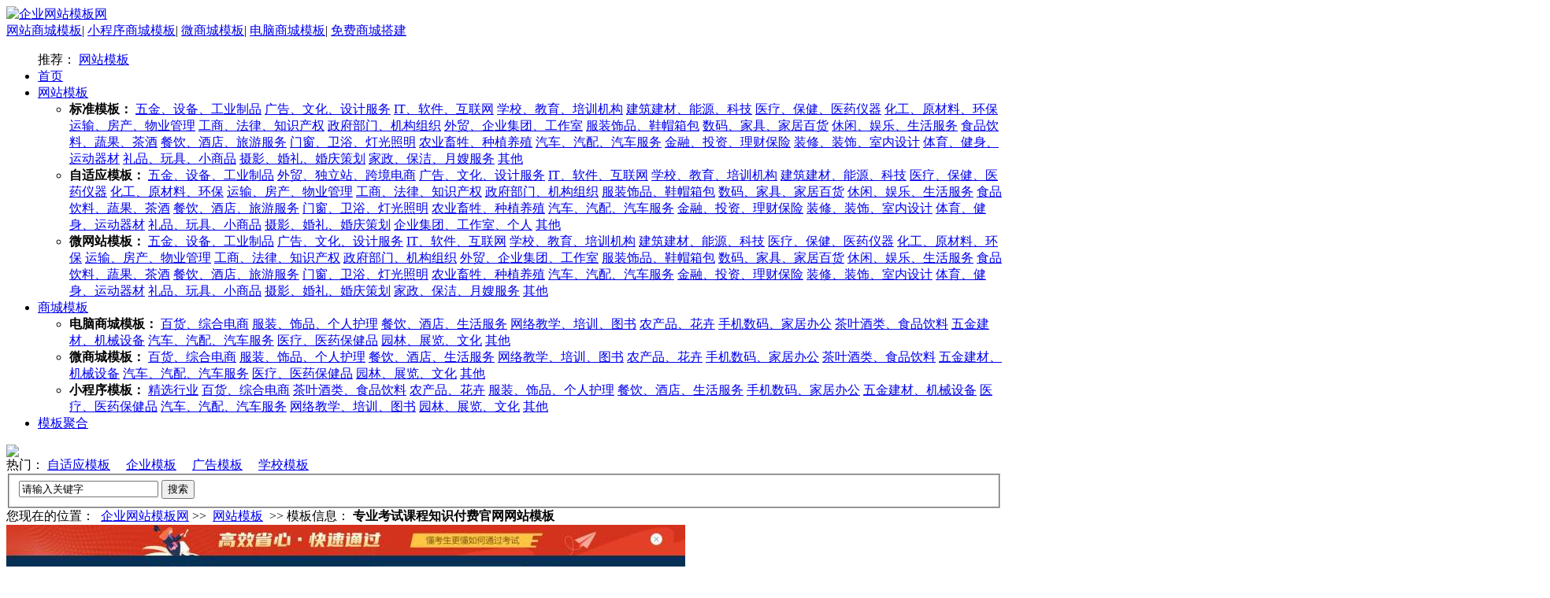

--- FILE ---
content_type: text/html; charset=UTF-8
request_url: http://www.mubanwan.com/wzmb/204350.html
body_size: 5810
content:

<!DOCTYPE>
<html>
  <head>
  <title>专业考试课程知识付费官网网站模板源码 - 企业网站模板网</title>
  <meta name="keywords" content="专业考试课程知识付费官网网站模板,专业考试课程知识付费官网网站模板源码">
  <meta name="description" content="企业网站模板网为您提供专业考试课程知识付费官网网站模板，专业考试课程知识付费官网网站模板源码，希望符合您的需求，您还可以找我们定制相关模板！">
  <link rel="canonical" href="//www.mubanwan.com/wzmb/204350.html"/>
  </head>
  <body>
    
<script type="text/javascript" src="//jz.508sys.com/js/comm/jquery/jquery-core.min.js?v=202307101206"></script>
<script type="text/javascript" src="/res/selectbox.js"></script>
<script type="text/javascript" src="/res/model.js"></script>
<script type="text/javascript" src="/res/Tab.js"></script>
<link href="/res/model.css?v=2020041516" rel="stylesheet" type="text/css" media="all">
<style type="text/css">.l1{top:150px !important;} .r1{top:150px !important;}</style>
<link rel="stylesheet" href="/res/slide_share.css">
<script type="text/javascript" src="//i.fkw.com/_dog.jsp?ta=3780"></script>
<div id="top">
  <div id="topIn">
    <div id="logo">
      <a title="企业网站模板网" href="//www.mubanwan.com" target="_blank" style="display: inline-block;">
        <img src="/res/logo.png" alt="企业网站模板网">
      </a>
    </div>
    <div class="headTop_ad">
      <a href="http://mall.fkw.com/model.html?_ta=3780" target="_blank">网站商城模板</a><span>&#124;</span>
      <a href="http://mall.fkw.com/model.html?_ta=3780" target="_blank">小程序商城模板</a><span>&#124;</span>
      <a href="http://mall.fkw.com/model.html?_ta=3780" target="_blank">微商城模板</a><span>&#124;</span>
      <a href="http://mall.fkw.com/model.html?_ta=3780" target="_blank">电脑商城模板</a><span>&#124;</span>
      <a href="http://mall.fkw.com/model.html?_ta=3780" target="_blank">免费商城搭建</a>
    </div>
  </div>
</div>
<div class="navbar-default">
  <ul class="nav navbar-nav">
    <span class="navCommend">推荐：
      <a href="//www.mubanwan.com/wzmb/" title="网站模板" target="_blank">网站模板</a>
    </span>
    <li class="navItem ">
      <a href="//www.mubanwan.com" target="_blank">首页</a>
    </li>
    <li class="dropdown navItem ">
      <a title="网站模板" href="//www.mubanwan.com/wzmb/" target="_blank">网站模板</a>
      <div class="dropdown-menu nav-tan nav-tan1">
        <ul>
  <li class="specialLi">
    <b>标准模板：</b>
    
          <span class="specialNav">  
        

        <span class="item"><a href="//www.mubanwan.com/wzmb_101/" title="五金、设备、工业制品网站模板"  target="_blank">五金、设备、工业制品</a></span>
    

        <span class="item"><a href="//www.mubanwan.com/wzmb_108/" title="广告、文化、设计服务网站模板"  target="_blank">广告、文化、设计服务</a></span>
    

        <span class="item"><a href="//www.mubanwan.com/wzmb_109/" title="IT、软件、互联网网站模板"  target="_blank">IT、软件、互联网</a></span>
    

        <span class="item"><a href="//www.mubanwan.com/wzmb_120/" title="学校、教育、培训机构网站模板"  target="_blank">学校、教育、培训机构</a></span>
    

        <span class="item"><a href="//www.mubanwan.com/wzmb_119/" title="建筑建材、能源、科技网站模板"  target="_blank">建筑建材、能源、科技</a></span>
    
          </span>
          <span class="specialNav">
        

        <span class="item"><a href="//www.mubanwan.com/wzmb_113/" title="医疗、保健、医药仪器网站模板"  target="_blank">医疗、保健、医药仪器</a></span>
    

        <span class="item"><a href="//www.mubanwan.com/wzmb_110/" title="化工、原材料、环保网站模板"  target="_blank">化工、原材料、环保</a></span>
    

        <span class="item"><a href="//www.mubanwan.com/wzmb_107/" title="运输、房产、物业管理网站模板"  target="_blank">运输、房产、物业管理</a></span>
    

        <span class="item"><a href="//www.mubanwan.com/wzmb_121/" title="工商、法律、知识产权网站模板"  target="_blank">工商、法律、知识产权</a></span>
    

        <span class="item"><a href="//www.mubanwan.com/wzmb_111/" title="政府部门、机构组织网站模板"  target="_blank">政府部门、机构组织</a></span>
    
          </span>
          <span class="specialNav">
        

        <span class="item"><a href="//www.mubanwan.com/wzmb_124/" title="外贸、企业集团、工作室网站模板"  target="_blank">外贸、企业集团、工作室</a></span>
    

        <span class="item"><a href="//www.mubanwan.com/wzmb_102/" title="服装饰品、鞋帽箱包网站模板"  target="_blank">服装饰品、鞋帽箱包</a></span>
    

        <span class="item"><a href="//www.mubanwan.com/wzmb_103/" title="数码、家具、家居百货网站模板"  target="_blank">数码、家具、家居百货</a></span>
    

        <span class="item"><a href="//www.mubanwan.com/wzmb_123/" title="休闲、娱乐、生活服务网站模板"  target="_blank">休闲、娱乐、生活服务</a></span>
    

        <span class="item"><a href="//www.mubanwan.com/wzmb_104/" title="食品饮料、蔬果、茶酒网站模板"  target="_blank">食品饮料、蔬果、茶酒</a></span>
    
          </span>
          <span class="specialNav">
        

        <span class="item"><a href="//www.mubanwan.com/wzmb_106/" title="餐饮、酒店、旅游服务网站模板"  target="_blank">餐饮、酒店、旅游服务</a></span>
    

        <span class="item"><a href="//www.mubanwan.com/wzmb_118/" title="门窗、卫浴、灯光照明网站模板"  target="_blank">门窗、卫浴、灯光照明</a></span>
    

        <span class="item"><a href="//www.mubanwan.com/wzmb_115/" title="农业畜牲、种植养殖网站模板"  target="_blank">农业畜牲、种植养殖</a></span>
    

        <span class="item"><a href="//www.mubanwan.com/wzmb_114/" title="汽车、汽配、汽车服务网站模板"  target="_blank">汽车、汽配、汽车服务</a></span>
    

        <span class="item"><a href="//www.mubanwan.com/wzmb_116/" title="金融、投资、理财保险网站模板"  target="_blank">金融、投资、理财保险</a></span>
    
          </span>
          <span class="specialNav">
        

        <span class="item"><a href="//www.mubanwan.com/wzmb_122/" title="装修、装饰、室内设计网站模板"  target="_blank">装修、装饰、室内设计</a></span>
    

        <span class="item"><a href="//www.mubanwan.com/wzmb_117/" title="体育、健身、运动器材网站模板"  target="_blank">体育、健身、运动器材</a></span>
    

        <span class="item"><a href="//www.mubanwan.com/wzmb_105/" title="礼品、玩具、小商品网站模板"  target="_blank">礼品、玩具、小商品</a></span>
    

        <span class="item"><a href="//www.mubanwan.com/wzmb_112/" title="摄影、婚礼、婚庆策划网站模板"  target="_blank">摄影、婚礼、婚庆策划</a></span>
    

        <span class="item"><a href="//www.mubanwan.com/wzmb_125/" title="家政、保洁、月嫂服务网站模板"  target="_blank">家政、保洁、月嫂服务</a></span>
    
          </span>
          <span class="specialNav">
        

        <span class="item"><a href="//www.mubanwan.com/wzmb_500/" title="其他网站模板"  target="_blank">其他</a></span>
    
  </li>
  <li class="specialLi">
    <b>自适应模板：</b>
    
          <span class="specialNav">  
        

        <span class="item"><a href="//www.mubanwan.com/wzmb_2004/" title="五金、设备、工业制品自适应网站模板"  target="_blank">五金、设备、工业制品</a></span>
    

        <span class="item"><a href="//www.mubanwan.com/wzmb_2026/" title="外贸、独立站、跨境电商自适应网站模板"  target="_blank">外贸、独立站、跨境电商</a></span>
    

        <span class="item"><a href="//www.mubanwan.com/wzmb_2002/" title="广告、文化、设计服务自适应网站模板"  target="_blank">广告、文化、设计服务</a></span>
    

        <span class="item"><a href="//www.mubanwan.com/wzmb_2006/" title="IT、软件、互联网自适应网站模板"  target="_blank">IT、软件、互联网</a></span>
    

        <span class="item"><a href="//www.mubanwan.com/wzmb_2003/" title="学校、教育、培训机构自适应网站模板"  target="_blank">学校、教育、培训机构</a></span>
    
          </span>
          <span class="specialNav">
        

        <span class="item"><a href="//www.mubanwan.com/wzmb_2008/" title="建筑建材、能源、科技自适应网站模板"  target="_blank">建筑建材、能源、科技</a></span>
    

        <span class="item"><a href="//www.mubanwan.com/wzmb_2013/" title="医疗、保健、医药仪器自适应网站模板"  target="_blank">医疗、保健、医药仪器</a></span>
    

        <span class="item"><a href="//www.mubanwan.com/wzmb_2007/" title="化工、原材料、环保自适应网站模板"  target="_blank">化工、原材料、环保</a></span>
    

        <span class="item"><a href="//www.mubanwan.com/wzmb_2009/" title="运输、房产、物业管理自适应网站模板"  target="_blank">运输、房产、物业管理</a></span>
    

        <span class="item"><a href="//www.mubanwan.com/wzmb_2010/" title="工商、法律、知识产权自适应网站模板"  target="_blank">工商、法律、知识产权</a></span>
    
          </span>
          <span class="specialNav">
        

        <span class="item"><a href="//www.mubanwan.com/wzmb_2020/" title="政府部门、机构组织自适应网站模板"  target="_blank">政府部门、机构组织</a></span>
    

        <span class="item"><a href="//www.mubanwan.com/wzmb_2012/" title="服装饰品、鞋帽箱包自适应网站模板"  target="_blank">服装饰品、鞋帽箱包</a></span>
    

        <span class="item"><a href="//www.mubanwan.com/wzmb_2015/" title="数码、家具、家居百货自适应网站模板"  target="_blank">数码、家具、家居百货</a></span>
    

        <span class="item"><a href="//www.mubanwan.com/wzmb_2011/" title="休闲、娱乐、生活服务自适应网站模板"  target="_blank">休闲、娱乐、生活服务</a></span>
    

        <span class="item"><a href="//www.mubanwan.com/wzmb_2016/" title="食品饮料、蔬果、茶酒自适应网站模板"  target="_blank">食品饮料、蔬果、茶酒</a></span>
    
          </span>
          <span class="specialNav">
        

        <span class="item"><a href="//www.mubanwan.com/wzmb_2017/" title="餐饮、酒店、旅游服务自适应网站模板"  target="_blank">餐饮、酒店、旅游服务</a></span>
    

        <span class="item"><a href="//www.mubanwan.com/wzmb_2005/" title="门窗、卫浴、灯光照明自适应网站模板"  target="_blank">门窗、卫浴、灯光照明</a></span>
    

        <span class="item"><a href="//www.mubanwan.com/wzmb_2022/" title="农业畜牲、种植养殖自适应网站模板"  target="_blank">农业畜牲、种植养殖</a></span>
    

        <span class="item"><a href="//www.mubanwan.com/wzmb_2018/" title="汽车、汽配、汽车服务自适应网站模板"  target="_blank">汽车、汽配、汽车服务</a></span>
    

        <span class="item"><a href="//www.mubanwan.com/wzmb_2024/" title="金融、投资、理财保险自适应网站模板"  target="_blank">金融、投资、理财保险</a></span>
    
          </span>
          <span class="specialNav">
        

        <span class="item"><a href="//www.mubanwan.com/wzmb_2014/" title="装修、装饰、室内设计自适应网站模板"  target="_blank">装修、装饰、室内设计</a></span>
    

        <span class="item"><a href="//www.mubanwan.com/wzmb_2019/" title="体育、健身、运动器材自适应网站模板"  target="_blank">体育、健身、运动器材</a></span>
    

        <span class="item"><a href="//www.mubanwan.com/wzmb_2023/" title="礼品、玩具、小商品自适应网站模板"  target="_blank">礼品、玩具、小商品</a></span>
    

        <span class="item"><a href="//www.mubanwan.com/wzmb_2021/" title="摄影、婚礼、婚庆策划自适应网站模板"  target="_blank">摄影、婚礼、婚庆策划</a></span>
    

        <span class="item"><a href="//www.mubanwan.com/wzmb_2025/" title="企业集团、工作室、个人自适应网站模板"  target="_blank">企业集团、工作室、个人</a></span>
    
          </span>
          <span class="specialNav">
        

        <span class="item"><a href="//www.mubanwan.com/wzmb_2001/" title="其他自适应网站模板"  target="_blank">其他</a></span>
    
  </li>
  <li class="specialLi">
    <b>微网站模板：</b>
    
          <span class="specialNav">  
        

        <span class="item"><a href="//www.mubanwan.com/wzmb_1000101/" title="五金、设备、工业制品手机网站模板"  target="_blank">五金、设备、工业制品</a></span>
    

        <span class="item"><a href="//www.mubanwan.com/wzmb_1000108/" title="广告、文化、设计服务手机网站模板"  target="_blank">广告、文化、设计服务</a></span>
    

        <span class="item"><a href="//www.mubanwan.com/wzmb_1000109/" title="IT、软件、互联网手机网站模板"  target="_blank">IT、软件、互联网</a></span>
    

        <span class="item"><a href="//www.mubanwan.com/wzmb_1000120/" title="学校、教育、培训机构手机网站模板"  target="_blank">学校、教育、培训机构</a></span>
    

        <span class="item"><a href="//www.mubanwan.com/wzmb_1000119/" title="建筑建材、能源、科技手机网站模板"  target="_blank">建筑建材、能源、科技</a></span>
    
          </span>
          <span class="specialNav">
        

        <span class="item"><a href="//www.mubanwan.com/wzmb_1000113/" title="医疗、保健、医药仪器手机网站模板"  target="_blank">医疗、保健、医药仪器</a></span>
    

        <span class="item"><a href="//www.mubanwan.com/wzmb_1000110/" title="化工、原材料、环保手机网站模板"  target="_blank">化工、原材料、环保</a></span>
    

        <span class="item"><a href="//www.mubanwan.com/wzmb_1000107/" title="运输、房产、物业管理手机网站模板"  target="_blank">运输、房产、物业管理</a></span>
    

        <span class="item"><a href="//www.mubanwan.com/wzmb_1000121/" title="工商、法律、知识产权手机网站模板"  target="_blank">工商、法律、知识产权</a></span>
    

        <span class="item"><a href="//www.mubanwan.com/wzmb_1000111/" title="政府部门、机构组织手机网站模板"  target="_blank">政府部门、机构组织</a></span>
    
          </span>
          <span class="specialNav">
        

        <span class="item"><a href="//www.mubanwan.com/wzmb_1000124/" title="外贸、企业集团、工作室手机网站模板"  target="_blank">外贸、企业集团、工作室</a></span>
    

        <span class="item"><a href="//www.mubanwan.com/wzmb_1000102/" title="服装饰品、鞋帽箱包手机网站模板"  target="_blank">服装饰品、鞋帽箱包</a></span>
    

        <span class="item"><a href="//www.mubanwan.com/wzmb_1000103/" title="数码、家具、家居百货手机网站模板"  target="_blank">数码、家具、家居百货</a></span>
    

        <span class="item"><a href="//www.mubanwan.com/wzmb_1000123/" title="休闲、娱乐、生活服务手机网站模板"  target="_blank">休闲、娱乐、生活服务</a></span>
    

        <span class="item"><a href="//www.mubanwan.com/wzmb_1000104/" title="食品饮料、蔬果、茶酒手机网站模板"  target="_blank">食品饮料、蔬果、茶酒</a></span>
    
          </span>
          <span class="specialNav">
        

        <span class="item"><a href="//www.mubanwan.com/wzmb_1000106/" title="餐饮、酒店、旅游服务手机网站模板"  target="_blank">餐饮、酒店、旅游服务</a></span>
    

        <span class="item"><a href="//www.mubanwan.com/wzmb_1000118/" title="门窗、卫浴、灯光照明手机网站模板"  target="_blank">门窗、卫浴、灯光照明</a></span>
    

        <span class="item"><a href="//www.mubanwan.com/wzmb_1000115/" title="农业畜牲、种植养殖手机网站模板"  target="_blank">农业畜牲、种植养殖</a></span>
    

        <span class="item"><a href="//www.mubanwan.com/wzmb_1000114/" title="汽车、汽配、汽车服务手机网站模板"  target="_blank">汽车、汽配、汽车服务</a></span>
    

        <span class="item"><a href="//www.mubanwan.com/wzmb_1000116/" title="金融、投资、理财保险手机网站模板"  target="_blank">金融、投资、理财保险</a></span>
    
          </span>
          <span class="specialNav">
        

        <span class="item"><a href="//www.mubanwan.com/wzmb_1000122/" title="装修、装饰、室内设计手机网站模板"  target="_blank">装修、装饰、室内设计</a></span>
    

        <span class="item"><a href="//www.mubanwan.com/wzmb_1000117/" title="体育、健身、运动器材手机网站模板"  target="_blank">体育、健身、运动器材</a></span>
    

        <span class="item"><a href="//www.mubanwan.com/wzmb_1000105/" title="礼品、玩具、小商品手机网站模板"  target="_blank">礼品、玩具、小商品</a></span>
    

        <span class="item"><a href="//www.mubanwan.com/wzmb_1000112/" title="摄影、婚礼、婚庆策划手机网站模板"  target="_blank">摄影、婚礼、婚庆策划</a></span>
    

        <span class="item"><a href="//www.mubanwan.com/wzmb_1000125/" title="家政、保洁、月嫂服务手机网站模板"  target="_blank">家政、保洁、月嫂服务</a></span>
    
          </span>
          <span class="specialNav">
        

        <span class="item"><a href="//www.mubanwan.com/wzmb_1000500/" title="其他手机网站模板"  target="_blank">其他</a></span>
    
  </li>
</ul>
      </div>
    </li>
    <li class="dropdown navItem ">
      <a title="商城模板" href="//www.mubanwan.com/scmb/" target="_blank">商城模板</a>
      <div class="dropdown-menu nav-tan nav-tan2">
        <ul>
  <li class="specialLi">
    <b>电脑商城模板：</b>
    
          <span class="specialNav">  
        

        <span class="item"><a href="//www.mubanwan.com/scmb_1004/" title="百货、综合电商商城模板" target="_blank">百货、综合电商</a></span>
    

        <span class="item"><a href="//www.mubanwan.com/scmb_1000/" title="服装、饰品、个人护理商城模板" target="_blank">服装、饰品、个人护理</a></span>
    

        <span class="item"><a href="//www.mubanwan.com/scmb_1010/" title="餐饮、酒店、生活服务商城模板" target="_blank">餐饮、酒店、生活服务</a></span>
    

        <span class="item"><a href="//www.mubanwan.com/scmb_1005/" title="网络教学、培训、图书商城模板" target="_blank">网络教学、培训、图书</a></span>
    

        <span class="item"><a href="//www.mubanwan.com/scmb_1007/" title="农产品、花卉商城模板" target="_blank">农产品、花卉</a></span>
    
          </span>
          <span class="specialNav">
        

        <span class="item"><a href="//www.mubanwan.com/scmb_1001/" title="手机数码、家居办公商城模板" target="_blank">手机数码、家居办公</a></span>
    

        <span class="item"><a href="//www.mubanwan.com/scmb_1002/" title="茶叶酒类、食品饮料商城模板" target="_blank">茶叶酒类、食品饮料</a></span>
    

        <span class="item"><a href="//www.mubanwan.com/scmb_1009/" title="五金建材、机械设备商城模板" target="_blank">五金建材、机械设备</a></span>
    

        <span class="item"><a href="//www.mubanwan.com/scmb_1003/" title="汽车、汽配、汽车服务商城模板" target="_blank">汽车、汽配、汽车服务</a></span>
    

        <span class="item"><a href="//www.mubanwan.com/scmb_1011/" title="医疗、医药保健品商城模板" target="_blank">医疗、医药保健品</a></span>
    
          </span>
          <span class="specialNav">
        

        <span class="item"><a href="//www.mubanwan.com/scmb_1008/" title="园林、展览、文化商城模板" target="_blank">园林、展览、文化</a></span>
    

        <span class="item"><a href="//www.mubanwan.com/scmb_1006/" title="其他商城模板" target="_blank">其他</a></span>
    
  </li>
  <li class="specialLi">
    <b>微商城模板：</b>
    
          <span class="specialNav">  
        

        <span class="item"><a href="//www.mubanwan.com/scmb_2001004/" title="百货、综合电商手机商城模板" target="_blank">百货、综合电商</a></span>
    

        <span class="item"><a href="//www.mubanwan.com/scmb_2001000/" title="服装、饰品、个人护理手机商城模板" target="_blank">服装、饰品、个人护理</a></span>
    

        <span class="item"><a href="//www.mubanwan.com/scmb_2001010/" title="餐饮、酒店、生活服务手机商城模板" target="_blank">餐饮、酒店、生活服务</a></span>
    

        <span class="item"><a href="//www.mubanwan.com/scmb_2001005/" title="网络教学、培训、图书手机商城模板" target="_blank">网络教学、培训、图书</a></span>
    

        <span class="item"><a href="//www.mubanwan.com/scmb_2001007/" title="农产品、花卉手机商城模板" target="_blank">农产品、花卉</a></span>
    
          </span>
          <span class="specialNav">
        

        <span class="item"><a href="//www.mubanwan.com/scmb_2001001/" title="手机数码、家居办公手机商城模板" target="_blank">手机数码、家居办公</a></span>
    

        <span class="item"><a href="//www.mubanwan.com/scmb_2001002/" title="茶叶酒类、食品饮料手机商城模板" target="_blank">茶叶酒类、食品饮料</a></span>
    

        <span class="item"><a href="//www.mubanwan.com/scmb_2001009/" title="五金建材、机械设备手机商城模板" target="_blank">五金建材、机械设备</a></span>
    

        <span class="item"><a href="//www.mubanwan.com/scmb_2001003/" title="汽车、汽配、汽车服务手机商城模板" target="_blank">汽车、汽配、汽车服务</a></span>
    

        <span class="item"><a href="//www.mubanwan.com/scmb_2001011/" title="医疗、医药保健品手机商城模板" target="_blank">医疗、医药保健品</a></span>
    
          </span>
          <span class="specialNav">
        

        <span class="item"><a href="//www.mubanwan.com/scmb_2001008/" title="园林、展览、文化手机商城模板" target="_blank">园林、展览、文化</a></span>
    

        <span class="item"><a href="//www.mubanwan.com/scmb_2001006/" title="其他手机商城模板" target="_blank">其他</a></span>
    
  </li>
  <li class="specialLi">
    <b>小程序模板：</b>
    
          <span class="specialNav">  
        

        <span class="item"><a href="//www.mubanwan.com/scmb_3001012/" title="精选行业商城小程序模板" target="_blank">精选行业</a></span>
    

        <span class="item"><a href="//www.mubanwan.com/scmb_3001001/" title="百货、综合电商商城小程序模板" target="_blank">百货、综合电商</a></span>
    

        <span class="item"><a href="//www.mubanwan.com/scmb_3001006/" title="茶叶酒类、食品饮料商城小程序模板" target="_blank">茶叶酒类、食品饮料</a></span>
    

        <span class="item"><a href="//www.mubanwan.com/scmb_3001009/" title="农产品、花卉商城小程序模板" target="_blank">农产品、花卉</a></span>
    

        <span class="item"><a href="//www.mubanwan.com/scmb_3001003/" title="服装、饰品、个人护理商城小程序模板" target="_blank">服装、饰品、个人护理</a></span>
    
          </span>
          <span class="specialNav">
        

        <span class="item"><a href="//www.mubanwan.com/scmb_3001007/" title="餐饮、酒店、生活服务商城小程序模板" target="_blank">餐饮、酒店、生活服务</a></span>
    

        <span class="item"><a href="//www.mubanwan.com/scmb_3001004/" title="手机数码、家居办公商城小程序模板" target="_blank">手机数码、家居办公</a></span>
    

        <span class="item"><a href="//www.mubanwan.com/scmb_3001005/" title="五金建材、机械设备商城小程序模板" target="_blank">五金建材、机械设备</a></span>
    

        <span class="item"><a href="//www.mubanwan.com/scmb_3001010/" title="医疗、医药保健品商城小程序模板" target="_blank">医疗、医药保健品</a></span>
    

        <span class="item"><a href="//www.mubanwan.com/scmb_3001008/" title="汽车、汽配、汽车服务商城小程序模板" target="_blank">汽车、汽配、汽车服务</a></span>
    
          </span>
          <span class="specialNav">
        

        <span class="item"><a href="//www.mubanwan.com/scmb_3001002/" title="网络教学、培训、图书商城小程序模板" target="_blank">网络教学、培训、图书</a></span>
    

        <span class="item"><a href="//www.mubanwan.com/scmb_3001011/" title="园林、展览、文化商城小程序模板" target="_blank">园林、展览、文化</a></span>
    

        <span class="item"><a href="//www.mubanwan.com/scmb_3001099/" title="其他商城小程序模板" target="_blank">其他</a></span>
    
  </li>
</ul>
      </div>
    </li>
    <li class="navItem ">
      <a title="模板聚合" href="//www.mubanwan.com/special/" class="nav1new" target="_blank">模板聚合</a>
    </li>
  </ul>
</div>
<div class="ad_video"><a href="http://ajz.fkw.com/pro11.html?_ta=3780" target="_blank"><img src="/res/ad_video.jpg"></a></div>
<div id="searchTop">
  <span>热门：
    <a href="//www.mubanwan.com/wzmb/?r=1" target="_blank" title="自适应网站模板">自适应模板</a>　
    <a href="//www.mubanwan.com/special/1_2482/" target="_blank" title="企业网站模板">企业模板</a>　
    <a href="//www.mubanwan.com/special/1_1/" target="_blank" title="广告网站模板">广告模板</a>　
    <a href="//www.mubanwan.com/special/1_7/" target="_blank" title="学校网站模板">学校模板</a>　
  </span>
  <div class="searchBox1">
    <div id="form1">
      <fieldset>
        <div class="searchSelect">
          <select style="display: none;" id="mySle">
            <option value="1" selected="selected" id="site">网站模板</option>
            <option value="2" id="mall">商城模板</option>
          </select>
        </div>
        <label>
          <input id="searchText01" type="text" class="text" name="keyword" onkeypress="search()" onblur="if(this.value==&#39;&#39;){this.value=&#39;请输入关键字&#39;;this.style.color=&#39;#666&#39;}" onfocus="if(this.value==&#39;请输入关键字&#39;){this.value=&#39;&#39;;this.style.color=&#39;#666&#39;}" value="请输入关键字"></label>
        <label>
          <input id="searchSubmit01" type="button" value="搜索" title="搜索" onclick="commit()"></label>
      </fieldset>
    </div>
  </div>
</div>
    <div id="mbList">
      <div class="positionT">您现在的位置：&nbsp;
        <a class="LinkPath" href="//www.mubanwan.com">企业网站模板网</a>&nbsp;&gt;&gt;&nbsp;
        <a class="LinkPath" href="//www.mubanwan.com/wzmb/">网站模板</a>
        &nbsp;&gt;&gt;&nbsp;模板信息：
        <strong>专业考试课程知识付费官网网站模板</strong>
      </div>
      <div class="content clearfix">
        <div class="con-left">
          <div class="large-Imgs">
            <img src="//d1.faiusr.com/2/AAEIABACGAAglMKGmQYo4LzqNzDeBjiIEA.jpg" alt="专业考试课程知识付费官网网站模板" title="专业考试课程知识付费官网网站模板">
          </div>
        </div>
        <div class="con-right">
          <h1>专业考试课程知识付费官网网站模板</h1>
          <div class="Attribute">　　　
            应用：<span>专业考试课程知识付费官网网站模板</span>　　　
            来源：<a class="sourceFkw"href="//www.fkw.com?_ta=3780" rel="nofollow" target="_blank">凡科网</a>　　
          </div>
          <div class="tags">
            <i class="icon-key"></i>
            <strong>关键字：</strong>
            
                <a href="//www.mubanwan.com/special/1_235633/" title="教育行业网站模板" target="_blank">教育行业</a>
            
                <a href="//www.mubanwan.com/special/1_276999/" title="折叠标签网站模板" target="_blank">折叠标签</a>
            
                <a href="//www.mubanwan.com/special/1_238961/" title="表格网站模板" target="_blank">表格</a>
            
                <a href="//www.mubanwan.com/special/1_71/" title="会员登录网站模板" target="_blank">会员登录</a>
            
                <a href="//www.mubanwan.com/special/1_217713/" title="滚动网站模板" target="_blank">滚动</a>
            
                <a href="//www.mubanwan.com/special/1_219532/" title="下载网站模板" target="_blank">下载</a>
            
                <a href="//www.mubanwan.com/special/1_135/" title="标签网站模板" target="_blank">标签</a>
            
                <a href="//www.mubanwan.com/special/1_283812/" title="申论网站模板" target="_blank">申论</a>
            
                <a href="//www.mubanwan.com/special/1_283813/" title="考题网站模板" target="_blank">考题</a>
            
                <a href="//www.mubanwan.com/special/1_4559/" title="报名网站模板" target="_blank">报名</a>
            
                <a href="//www.mubanwan.com/special/1_231831/" title="面试网站模板" target="_blank">面试</a>
            
                <a href="//www.mubanwan.com/special/1_158201/" title="国考网站模板" target="_blank">国考</a>
            
                <a href="//www.mubanwan.com/special/1_283814/" title="事业单位考试网站模板" target="_blank">事业单位考试</a>
            
                <a href="//www.mubanwan.com/special/1_1958/" title="教师资格证网站模板" target="_blank">教师资格证</a>
            
                <a href="//www.mubanwan.com/special/1_2681/" title="公务员网站模板" target="_blank">公务员</a>
            
            <a href="//www.mubanwan.com/special/" title="更多" target="_blank">更多&gt;&gt;</a></div>
          <div class="btn mbButton">
            <a href="//fkkskc17.jz.fkw.com" rel="nofollow" title="预览网站" target="_blank">预览网站</a>
            <a href="//jz.fkw.com/proFunc.html?_ta=3780" rel="nofollow" target="_blank">免费建站</a>
          </div>
          <div class="btn btn2 mbButton">
            <a href="//i.fkw.com/marketing/productDetail.jsp?productId=179&flag=jz&_ta=3780" rel="nofollow" target="_blank">定制建站</a>
            <a href="//jz.fkw.com/yuming.html?_ta=3780" rel="nofollow" target="_blank">免费空间</a>
          </div>
        </div>
      </div>
      <div class="clear"></div>
    </div>
    <div class="mbConList">
      <h2>与"专业考试课程知识付费官网网站模板"相关的模板：</h2>
      <ul class="firstUl">
        
              <li>
                <a href="//www.mubanwan.com/wzmb/202326.html" target="_blank" title="专业成人教育机构网站模板" alt="专业成人教育机构网站模板">
                  <div class="repImgDiv">
                    <img src="//d1.faiusr.com/2/AAEIABACGAAg16rwhgYoyuLX-wIwgA848To.jpg" class="thumb" title="专业成人教育机构网站模板">
                  </div>
                </a>
                <br>
                <a href="//www.mubanwan.com/wzmb/202326.html" title="专业成人教育机构网站模板" target="_blank">专业成人教育机构网站模板</a>
              </li>
        
              <li>
                <a href="//www.mubanwan.com/wzmb/202107.html" target="_blank" title="大气公务员考试课程网站模板" alt="大气公务员考试课程网站模板">
                  <div class="repImgDiv">
                    <img src="//d1.faiusr.com/2/AAEIABACGAAgzpSChgYoivngyAYwgA84jyg.jpg" class="thumb" title="大气公务员考试课程网站模板">
                  </div>
                </a>
                <br>
                <a href="//www.mubanwan.com/wzmb/202107.html" title="大气公务员考试课程网站模板" target="_blank">大气公务员考试课程网站模板</a>
              </li>
        
              <li>
                <a href="//www.mubanwan.com/wzmb/1187101.html" target="_blank" title="精品考试课程手机网站模板" alt="精品考试课程手机网站模板">
                  <div class="repImgDiv">
                    <img src="//d1.faiusr.com/2/AAEIABACGAAgpO_a-AUouM6M0gEwkAM4_AU.jpg" class="thumb" title="精品考试课程手机网站模板">
                  </div>
                </a>
                <br>
                <a href="//www.mubanwan.com/wzmb/1187101.html" title="精品考试课程手机网站模板" target="_blank">精品考试课程手机网站模板</a>
              </li>
        
              <li>
                <a href="//www.mubanwan.com/wzmb/183153.html" target="_blank" title="优选职业资格培训课程网站模板" alt="优选职业资格培训课程网站模板">
                  <div class="repImgDiv">
                    <img src="//d1.faiusr.com/2/AAEIABACGAAg18K38AUo_IzR3wIwhgQ4yA8.jpg" class="thumb" title="优选职业资格培训课程网站模板">
                  </div>
                </a>
                <br>
                <a href="//www.mubanwan.com/wzmb/183153.html" title="优选职业资格培训课程网站模板" target="_blank">优选职业资格培训课程网站模板</a>
              </li>
        
      </ul>
      <ul class="secondUl">
        
              <li>
                <a href="//www.mubanwan.com/wzmb/1182703.html" target="_blank" title="优选考试课程手机网站模板" alt="优选考试课程手机网站模板">
                  <div class="repImgDiv">
                    <img src="//d1.faiusr.com/2/AAEIABACGAAgwbme7wUo88nq0QEwkAM4_AU.jpg" class="thumb" title="优选考试课程手机网站模板">
                  </div>
                </a>
                <br>
                <a href="//www.mubanwan.com/wzmb/1182703.html" title="优选考试课程手机网站模板" target="_blank">优选考试课程手机网站模板</a>
              </li>
        
              <li>
                <a href="//www.mubanwan.com/wzmb/1092618.html" target="_blank" title="公司个性考试课程手机网站模板" alt="公司个性考试课程手机网站模板">
                  <div class="repImgDiv">
                    <img src="//d1.faiusr.com/2/AAEIABACGAAgg_qx7AUo2OHixAIwkAM4_AU.jpg" class="thumb" title="公司个性考试课程手机网站模板">
                  </div>
                </a>
                <br>
                <a href="//www.mubanwan.com/wzmb/1092618.html" title="公司个性考试课程手机网站模板" target="_blank">公司个性考试课程手机网站模板</a>
              </li>
        
              <li>
                <a href="//www.mubanwan.com/wzmb/1092619.html" target="_blank" title="优质考试课程高考手机网站模板" alt="优质考试课程高考手机网站模板">
                  <div class="repImgDiv">
                    <img src="//d1.faiusr.com/2/AAEIABACGAAguIXB7QUovJnr9QIwyAE45AI.jpg" class="thumb" title="优质考试课程高考手机网站模板">
                  </div>
                </a>
                <br>
                <a href="//www.mubanwan.com/wzmb/1092619.html" title="优质考试课程高考手机网站模板" target="_blank">优质考试课程高考手机网站模板</a>
              </li>
        
              <li>
                <a href="//www.mubanwan.com/wzmb/1091375.html" target="_blank" title="精选单位考试课程手机网站模板" alt="精选单位考试课程手机网站模板">
                  <div class="repImgDiv">
                    <img src="//d1.faiusr.com/2/AAEIABACGAAgguqx7AUozvW13wcwkAM4_AU.jpg" class="thumb" title="精选单位考试课程手机网站模板">
                  </div>
                </a>
                <br>
                <a href="//www.mubanwan.com/wzmb/1091375.html" title="精选单位考试课程手机网站模板" target="_blank">精选单位考试课程手机网站模板</a>
              </li>
        
      </ul>
      <div class="clear"></div>
      <a class="ad_4 ad_4_t" target="_blank" href="http://jz.fkw.com/model.html?_ta=3780"><img src="/res/ad_monkey_jz.gif"></a>
    </div>
    <div class="mbConList" id="yulan">
      <h2>专业考试课程知识付费官网网站模板预览介绍</h2>
      <div class="preview">
        <p>专业考试课程知识付费官网网站模板。</p>
        <p>
          <img border="0" hspace="0" alt="专业考试课程知识付费官网网站模板" title="专业考试课程知识付费官网网站模板" src="//d1.faiusr.com/2/AAEIABACGAAglMKGmQYo4LzqNzDeBjiIEA.jpg">
        </p>
      </div>
      <div class="clear"></div>
    </div>
    <footer>
	<div class="wide-main col-media-main page-footer">
	  	<p>合作QQ：1334677005 邮箱：1334677005@qq.com</p>
	  	<p>声明：本站所有内容来源本司原创，未经许可请勿转载与传播，如需合作请联系本司，否则我司将保留法律追究的权利。<br>
  		<a target="_blank" hidefocus="true" href="http://www.beian.gov.cn/portal/registerSystemInfo?recordcode=44010502001513" rel="nofollow">
			<span class="f-txt">粤公网安备 44010502001513号</span>
		</a>
		<span style="display:inline-block; margin:0 10px;">|</span>
		Copyright &copy; 2026 凡科科技（广州）有限公司 <a href="https://beian.miit.gov.cn" rel="nofollow" target="_blank">粤ICP备19106749号</a>
	    </p>
	  	<p>
	    <a href="//www.mubanwan.com" title="企业网站模板网">企业网站模板网</a>| www.mubanwan.com | &nbsp;
	    <a href="//jz.fkw.com/yuming.html?_ta=3780" rel="nofollow" class="cred" target="_blank">免费空间</a>&nbsp;|&nbsp;
	    <a href="//jz.fkw.com/?_ta=3780" rel="nofollow" target="_blank">模板建站超市</a>&nbsp;|&nbsp; &nbsp;客服QQ：209761684（免费模板不提供技术支持）</p>
	  	<p>本站力争为大家提供多行业的网站模板、网页模板、企业网站模板、免费网站模板、等实用资源, 网页模板都是本司团队原创，请勿转载传播，为保护知识产权，本站不提供下载功能，如有需求，请联系本站工作人员！</p>
	</div>
</footer>
  </body>
</html>